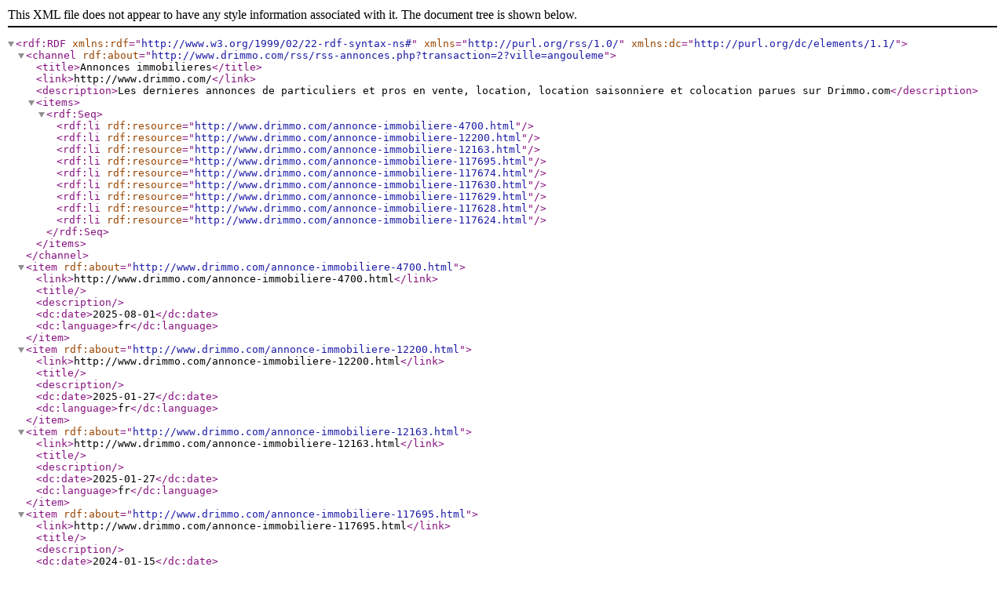

--- FILE ---
content_type: text/xml
request_url: http://www.drimmo.com/rss/rss-annonces.php?transaction=2?ville=angouleme
body_size: 697
content:
<?xml version="1.0" encoding="ISO-8859-1"?>
<rdf:RDF 
         xmlns:rdf="http://www.w3.org/1999/02/22-rdf-syntax-ns#"
         xmlns="http://purl.org/rss/1.0/"
         xmlns:dc="http://purl.org/dc/elements/1.1/"
>

  <channel rdf:about="http://www.drimmo.com/rss/rss-annonces.php?transaction=2?ville=angouleme">
    <title>Annonces immobilieres</title>
    <link>http://www.drimmo.com/</link>
    <description>Les dernieres annonces de particuliers et pros en vente, location, location saisonniere et colocation parues sur Drimmo.com</description>
    <items>
      <rdf:Seq>
        <rdf:li rdf:resource="http://www.drimmo.com/annonce-immobiliere-4700.html" />
        <rdf:li rdf:resource="http://www.drimmo.com/annonce-immobiliere-12200.html" />
        <rdf:li rdf:resource="http://www.drimmo.com/annonce-immobiliere-12163.html" />
        <rdf:li rdf:resource="http://www.drimmo.com/annonce-immobiliere-117695.html" />
        <rdf:li rdf:resource="http://www.drimmo.com/annonce-immobiliere-117674.html" />
        <rdf:li rdf:resource="http://www.drimmo.com/annonce-immobiliere-117630.html" />
        <rdf:li rdf:resource="http://www.drimmo.com/annonce-immobiliere-117629.html" />
        <rdf:li rdf:resource="http://www.drimmo.com/annonce-immobiliere-117628.html" />
        <rdf:li rdf:resource="http://www.drimmo.com/annonce-immobiliere-117624.html" />
      </rdf:Seq>
    </items>
  </channel>

  <item rdf:about="http://www.drimmo.com/annonce-immobiliere-4700.html">
    <link>http://www.drimmo.com/annonce-immobiliere-4700.html</link>
    <title></title>
    <description></description>
    <dc:date>2025-08-01</dc:date>
    <dc:language>fr</dc:language>
  </item>

  <item rdf:about="http://www.drimmo.com/annonce-immobiliere-12200.html">
    <link>http://www.drimmo.com/annonce-immobiliere-12200.html</link>
    <title></title>
    <description></description>
    <dc:date>2025-01-27</dc:date>
    <dc:language>fr</dc:language>
  </item>

  <item rdf:about="http://www.drimmo.com/annonce-immobiliere-12163.html">
    <link>http://www.drimmo.com/annonce-immobiliere-12163.html</link>
    <title></title>
    <description></description>
    <dc:date>2025-01-27</dc:date>
    <dc:language>fr</dc:language>
  </item>

  <item rdf:about="http://www.drimmo.com/annonce-immobiliere-117695.html">
    <link>http://www.drimmo.com/annonce-immobiliere-117695.html</link>
    <title></title>
    <description></description>
    <dc:date>2024-01-15</dc:date>
    <dc:language>fr</dc:language>
  </item>

  <item rdf:about="http://www.drimmo.com/annonce-immobiliere-117674.html">
    <link>http://www.drimmo.com/annonce-immobiliere-117674.html</link>
    <title></title>
    <description>europa 43 holiday home ( cod. iun q8963 ) is a  flat located in  front of beautiful beach lido and 1...</description>
    <dc:date>2023-05-21</dc:date>
    <dc:language>fr</dc:language>
  </item>

  <item rdf:about="http://www.drimmo.com/annonce-immobiliere-117630.html">
    <link>http://www.drimmo.com/annonce-immobiliere-117630.html</link>
    <title></title>
    <description></description>
    <dc:date>2021-12-01</dc:date>
    <dc:language>fr</dc:language>
  </item>

  <item rdf:about="http://www.drimmo.com/annonce-immobiliere-117629.html">
    <link>http://www.drimmo.com/annonce-immobiliere-117629.html</link>
    <title></title>
    <description></description>
    <dc:date>2021-12-01</dc:date>
    <dc:language>fr</dc:language>
  </item>

  <item rdf:about="http://www.drimmo.com/annonce-immobiliere-117628.html">
    <link>http://www.drimmo.com/annonce-immobiliere-117628.html</link>
    <title></title>
    <description></description>
    <dc:date>2021-12-01</dc:date>
    <dc:language>fr</dc:language>
  </item>

  <item rdf:about="http://www.drimmo.com/annonce-immobiliere-117624.html">
    <link>http://www.drimmo.com/annonce-immobiliere-117624.html</link>
    <title></title>
    <description></description>
    <dc:date>2021-12-01</dc:date>
    <dc:language>fr</dc:language>
  </item>

</rdf:RDF>